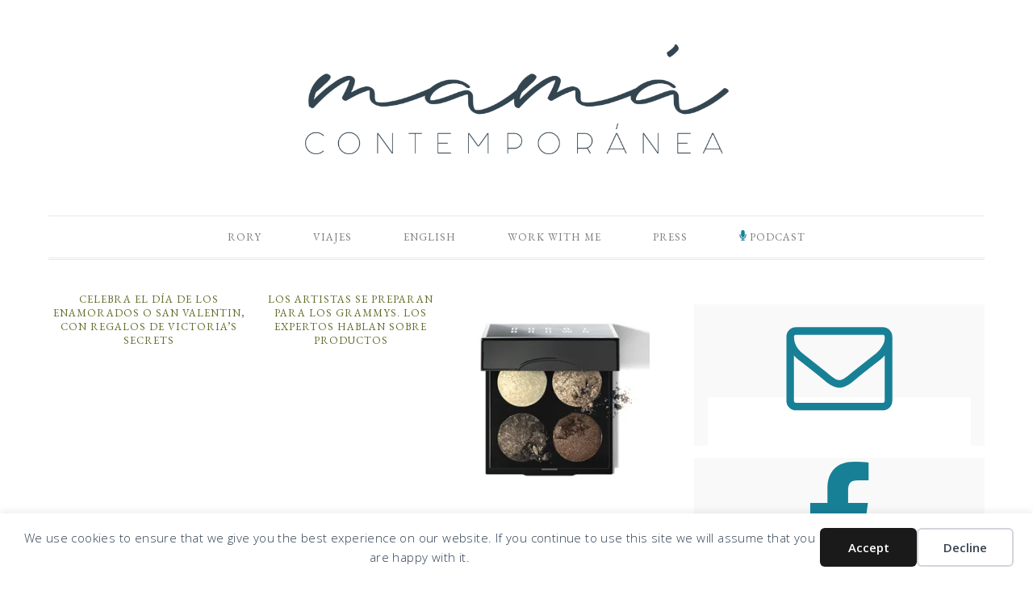

--- FILE ---
content_type: text/html; charset=UTF-8
request_url: https://www.mamacontemporanea.com/cosmeticos/page/3/
body_size: 14378
content:
<!DOCTYPE html>
<html lang="en-US">
<head >
<meta charset="UTF-8" />
<meta name="viewport" content="width=device-width, initial-scale=1" />
<style id="jetpack-boost-critical-css">@charset "UTF-8";@media all{@charset "UTF-8";article,aside,footer,header,main,nav,section{display:block}html{font-family:sans-serif;-ms-text-size-adjust:100%;-webkit-text-size-adjust:100%}body{margin:0}img{border:0}svg:not(:root){overflow:hidden}button,input{font-family:inherit;font-size:100%;margin:0}button,input{line-height:normal}button{text-transform:none}button,input[type=submit]{-webkit-appearance:button}input[type=search]{-webkit-appearance:textfield;-moz-box-sizing:content-box;-webkit-box-sizing:content-box;box-sizing:content-box}input[type=search]::-webkit-search-cancel-button{-webkit-appearance:none}*,input[type=search]{-webkit-box-sizing:border-box;-moz-box-sizing:border-box;box-sizing:border-box}.archive-pagination:before,.entry-content:before,.entry:before,.nav-primary:before,.site-container:before,.site-footer:before,.site-header:before,.site-inner:before,.widget:before,.wrap:before{content:" ";display:table}.archive-pagination:after,.entry-content:after,.entry:after,.nav-primary:after,.site-container:after,.site-footer:after,.site-header:after,.site-inner:after,.widget:after,.wrap:after{clear:both;content:" ";display:table}html{font-size:62.5%}body{color:#777;font-family:"Open Sans","Helvetica Neue",Helvetica,Arial,sans-serif;font-size:15px;font-weight:300;letter-spacing:.4px;line-height:2}a{color:#596922;text-decoration:none}a img{margin-bottom:-4px}p{margin:0 0 24px;padding:0}ul{margin:0;padding:0}li{list-style-type:none}h2{font-family:"EB Garamond","Helvetica Neue",Helvetica,Arial,sans-serif;font-weight:100;letter-spacing:1px;line-height:1.25;margin:0;margin-bottom:10px;padding:0;text-transform:uppercase}h2{font-size:36px}iframe,img{max-width:100%}img{height:auto}input{background-color:#f9f9f9;border:1px solid #e8e8e8;color:#555;font-size:14px;padding:16px;width:100%}button,input[type=submit]{background-color:#596922;border:none;box-shadow:none;color:#fff;padding:16px 20px;width:auto}input[type=search]::-webkit-search-cancel-button,input[type=search]::-webkit-search-results-button{display:none}.site-container{background:#fff;margin:15px auto 15px;max-width:1240px;padding:40px}.site-inner{-moz-box-shadow:0 0 0 1px #fff;-webkit-box-shadow:0 0 0 1px #fff;background-color:#fff;box-shadow:0 0 0 1px #fff;clear:both;margin:30px auto;padding:5px 0}.content{float:right;width:750px}.content-sidebar .content{float:left}.sidebar-primary{float:right;width:360px}.search-form{overflow:hidden}.search-form input[type=submit]{border:0;clip:rect(0,0,0,0);height:1px;margin:-1px;padding:0;position:absolute;width:1px}.search-form input[type=search]{background:#fff url(https://www.mamacontemporanea.com/wp-content/themes/restored316-divine/images/icon-search.png) no-repeat right;background-size:36px 16px;color:#888;font-size:10px;padding:13px 30px 13px 13px;text-transform:uppercase;width:100%}.aligncenter{display:block;margin:0 auto 24px}.widget-area li{margin-bottom:6px;padding-bottom:6px}.entry-title{font-size:30px;line-height:1.2;margin-bottom:25px;text-align:center}.entry-title a{color:#596922}.simple-social-icons ul li{border:none!important;outline:0!important}.site-header{border-bottom:1px solid #e8e8e8;margin:0 auto;min-height:150px;padding:0 0 30px;width:100%}.title-area{background:#596922;border:1px solid #fff;float:left;margin:5px;overflow:hidden;outline:5px solid #596922;padding:20px 10px;text-align:center;width:660px}.site-title{font-size:55px;font-weight:200;letter-spacing:3px;line-height:1;margin:0 0 5px;text-transform:uppercase}.site-title a{color:#fff;display:block;text-decoration:none}.site-description{color:#fff;font-size:11px}.header-full-width .site-title,.header-full-width .title-area{float:none;margin:0 auto;text-align:center}.header-image .site-description,.header-image .site-title a{display:block;text-indent:-9999px}.header-image .site-title,.header-image .title-area{background:0 0;border:none;outline:0;padding:0;margin:0 auto}.header-image .site-title>a{background-position:center!important;background-size:contain!important;display:block;margin:0 auto;min-height:136px;width:100%}.header-image .site-description,.header-image .site-title{display:block;text-indent:-9999px}.genesis-nav-menu{clear:both;color:#777;font-family:"EB Garamond";font-size:13px;font-weight:100;letter-spacing:1px;line-height:1.5;margin:0;overflow:hidden;padding:0;text-transform:uppercase;width:100%}.genesis-nav-menu .menu-item{display:inline-block;margin:0;padding:0;text-align:left}.genesis-nav-menu a{color:#777;display:block;padding:16px 30px;position:relative}.genesis-nav-menu .current-menu-item>a{color:#596922}.nav-primary{border-bottom:double #e8e8e8;text-align:center}.archive .content .entry{min-height:335px;margin-bottom:30px;overflow:hidden;padding:0 5px;width:33.333%;float:left}.archive .content .entry-title{background-image:none;background-color:#fff;line-height:.5;margin:0 0 15px 0;padding:0}.archive .content .entry-title a{font-size:13px}.archive .content .entry-header .entry-meta{display:none}.archive .archive-pagination{clear:both}.entry{border-bottom:double #ddd;margin-bottom:80px;padding-bottom:20px}.archive .entry{border:none}.content .entry-header .entry-meta{clear:both;color:#777;font-size:11px;text-align:center;width:100%}.content .entry-header .entry-meta .entry-comments-link{color:#fff;font-size:12px;text-transform:uppercase}.content .entry-header .entry-meta .entry-comments-link a:before{content:"";font-family:dashicons}.archive-pagination{font-size:14px;padding:30px 0;text-align:center}.sidebar{display:inline;padding-bottom:30px}.sidebar ul{margin:0}.sidebar li{background:#f9f9f9;border:1px solid #fff;margin-bottom:15px;outline:5px solid #f9f9f9;padding:5px;text-align:center}.sidebar li a{text-decoration:none}.sidebar ul>li:last-child{margin-bottom:0}.sidebar .widget{margin-bottom:0;padding:20px 0;word-wrap:break-word}.sidebar .search-form{width:100%}.sidebar-split-left{display:inline;float:left;width:180px}.sidebar-split-right{display:inline;float:right;width:180px}.sidebar-split-bottom{clear:both;width:360px}.site-footer{background:#fff;color:#777;font-family:"EB Garamond",serif;font-size:12px;letter-spacing:1px;padding:20px 0;text-align:center;text-transform:uppercase}.site-footer a{color:#777}.site-footer p{margin:0}@media only screen and (-webkit-min-device-pixel-ratio:1.5),only screen and (-moz-min-device-pixel-ratio:1.5),only screen and (-o-min-device-pixel-ratio:3/2),only screen and (min-device-pixel-ratio:1.5){.search-form input[type=search]{background-image:url(https://www.mamacontemporanea.com/wp-content/themes/restored316-divine/images/icon-search@2x.png)}}@media only screen and (max-width:1200px){.site-container{max-width:960px}.content{width:660px}.sidebar-primary{width:300px}.content,.sidebar-primary,.title-area,.wrap{width:100%}.genesis-nav-menu li{float:none}.genesis-nav-menu,.site-title{text-align:center}.genesis-nav-menu a{padding:16px}.sidebar-split-bottom,.sidebar-split-left,.sidebar-split-right{float:none;width:100%}}@media only screen and (max-width:1023px){.site-container{max-width:768px}.header-image .site-title,.header-image .site-title a,.header-image .title-area{float:none;margin:0 auto}}@media only screen and (max-width:767px){.site-container{max-width:600px}.sidebar-split-bottom,.sidebar-split-left,.sidebar-split-right{margin:0;width:100%}.genesis-nav-menu a{font-size:12px;padding:12px}.archive .entry{text-align:center}}@media only screen and (max-width:500px){.entry-title{font-size:24px}.content .entry-header .entry-meta .entry-comments-link{display:none}.archive .content .entry{float:none;width:100%}}@media only screen and (max-width:360px){.site-title{font-size:26px}}/*!rtl:end:ignore*/}.entry-content{counter-reset:footnotes}.aligncenter{clear:both}.simple-social-icons svg[class^=social-]{display:inline-block;width:1em;height:1em;stroke-width:0;stroke:currentColor;fill:currentColor}.simple-social-icons{overflow:hidden}.simple-social-icons ul{margin:0;padding:0}.simple-social-icons ul li{background:0 0!important;border:none!important;float:left;list-style-type:none!important;margin:0 6px 12px!important;padding:0!important}.simple-social-icons ul li a{border:none!important;-moz-box-sizing:content-box;-webkit-box-sizing:content-box;box-sizing:content-box;display:inline-block;font-style:normal!important;font-variant:normal!important;font-weight:400!important;height:1em;line-height:1em;text-align:center;text-decoration:none!important;text-transform:none!important;width:1em}.simple-social-icons ul.aligncenter{text-align:center}.simple-social-icons ul.aligncenter li{display:inline-block;float:none}</style><meta name='robots' content='index, follow, max-snippet:-1, max-image-preview:large, max-video-preview:-1' />
<!-- Jetpack Site Verification Tags -->
<meta name="google-site-verification" content="Xgf0YYzSHoV1_fF8UKXBMcu9blgMxmtRtMXaDashCP4" />

			<style type="text/css">
				.slide-excerpt { width: 30%; }
				.slide-excerpt { top: 0; }
				.slide-excerpt { left: 0; }
				.flexslider { max-width: 750px; max-height: 500px; }
				.slide-image { max-height: 500px; }
			</style>
			<style type="text/css">
				@media only screen
				and (min-device-width : 320px)
				and (max-device-width : 480px) {
					.slide-excerpt { display: none !important; }
				}
			</style> 
	<!-- This site is optimized with the Yoast SEO plugin v26.8 - https://yoast.com/product/yoast-seo-wordpress/ -->
	<title>Cosméticos Archives - Page 3 of 7 - Mamá Contemporánea</title>
	<link rel="canonical" href="https://www.mamacontemporanea.com/cosmeticos/page/3/" />
	<link rel="prev" href="https://www.mamacontemporanea.com/cosmeticos/page/2/" />
	<link rel="next" href="https://www.mamacontemporanea.com/cosmeticos/page/4/" />
	<meta property="og:locale" content="en_US" />
	<meta property="og:type" content="article" />
	<meta property="og:title" content="Cosméticos Archives - Page 3 of 7 - Mamá Contemporánea" />
	<meta property="og:url" content="https://www.mamacontemporanea.com/cosmeticos/" />
	<meta property="og:site_name" content="Mamá Contemporánea" />
	<meta name="twitter:card" content="summary_large_image" />
	<meta name="twitter:site" content="@mcontemporanea" />
	<script data-jetpack-boost="ignore" type="application/ld+json" class="yoast-schema-graph">{"@context":"https://schema.org","@graph":[{"@type":"CollectionPage","@id":"https://www.mamacontemporanea.com/cosmeticos/","url":"https://www.mamacontemporanea.com/cosmeticos/page/3/","name":"Cosméticos Archives - Page 3 of 7 - Mamá Contemporánea","isPartOf":{"@id":"https://www.mamacontemporanea.com/#website"},"breadcrumb":{"@id":"https://www.mamacontemporanea.com/cosmeticos/page/3/#breadcrumb"},"inLanguage":"en-US"},{"@type":"BreadcrumbList","@id":"https://www.mamacontemporanea.com/cosmeticos/page/3/#breadcrumb","itemListElement":[{"@type":"ListItem","position":1,"name":"Home","item":"https://www.mamacontemporanea.com/"},{"@type":"ListItem","position":2,"name":"Cosméticos"}]},{"@type":"WebSite","@id":"https://www.mamacontemporanea.com/#website","url":"https://www.mamacontemporanea.com/","name":"Mamá Contemporánea","description":"Bilingual Travel &amp; Lifestyle blog for multicultural families in the U.S!","publisher":{"@id":"https://www.mamacontemporanea.com/#/schema/person/c269af5fc78c1bb789aab1f0d5adf25d"},"potentialAction":[{"@type":"SearchAction","target":{"@type":"EntryPoint","urlTemplate":"https://www.mamacontemporanea.com/?s={search_term_string}"},"query-input":{"@type":"PropertyValueSpecification","valueRequired":true,"valueName":"search_term_string"}}],"inLanguage":"en-US"},{"@type":["Person","Organization"],"@id":"https://www.mamacontemporanea.com/#/schema/person/c269af5fc78c1bb789aab1f0d5adf25d","name":"Rory","image":{"@type":"ImageObject","inLanguage":"en-US","@id":"https://www.mamacontemporanea.com/#/schema/person/image/","url":"https://i0.wp.com/www.mamacontemporanea.com/wp-content/uploads/2025/08/0125rory120-scaled.jpg?fit=1707%2C2560&ssl=1","contentUrl":"https://i0.wp.com/www.mamacontemporanea.com/wp-content/uploads/2025/08/0125rory120-scaled.jpg?fit=1707%2C2560&ssl=1","width":1707,"height":2560,"caption":"Rory"},"logo":{"@id":"https://www.mamacontemporanea.com/#/schema/person/image/"},"description":"Meet Rory Lassanske, the successful Latina bilingual travel blogger and foodie who has captured the hearts of many with her vibrant personality and captivating storytelling.","sameAs":["https://www.mamacontemporanea.com","http://facebook.com/mama.contemporanea","http://instagram.com/mcontemporanea","linkedin.com/in/rorylassanske/","https://www.pinterest.com/conexcesodeequipaje/","https://x.com/http://twitter.com/mcontemporanea","http://youtube.com/mamacontemporanea"]}]}</script>
	<!-- / Yoast SEO plugin. -->


<meta name="robots" content="index, follow, max-snippet:-1, max-image-preview:large, max-video-preview:-1">
<link rel="canonical" href="https://www.mamacontemporanea.com/cosmeticos/page/3/">
<meta property="og:url" content="https://www.mamacontemporanea.com/cosmeticos/page/3/">
<meta property="og:site_name" content="Mamá Contemporánea">
<meta property="og:locale" content="en_US">
<meta property="og:type" content="object">
<meta property="og:title" content="Cosméticos">
<meta property="og:image" content="https://www.mamacontemporanea.com/wp-content/uploads/2023/05/mamacontemporanea-logo-min.png">
<meta property="og:image:secure_url" content="https://www.mamacontemporanea.com/wp-content/uploads/2023/05/mamacontemporanea-logo-min.png">
<meta property="og:image:width" content="1024">
<meta property="og:image:height" content="265">
<meta name="twitter:card" content="summary">
<meta name="twitter:site" content="@mcontemporanea">
<meta name="twitter:creator" content="@http://twitter.com/mcontemporanea">
<meta name="twitter:title" content="Cosméticos">
<meta name="twitter:image" content="https://www.mamacontemporanea.com/wp-content/uploads/2023/05/mamacontemporanea-logo-min.png">
<link rel='dns-prefetch' href='//www.googletagmanager.com' />
<link rel='dns-prefetch' href='//stats.wp.com' />
<link rel='dns-prefetch' href='//fonts.googleapis.com' />
<link rel='dns-prefetch' href='//jetpack.wordpress.com' />
<link rel='dns-prefetch' href='//s0.wp.com' />
<link rel='dns-prefetch' href='//public-api.wordpress.com' />
<link rel='dns-prefetch' href='//0.gravatar.com' />
<link rel='dns-prefetch' href='//1.gravatar.com' />
<link rel='dns-prefetch' href='//2.gravatar.com' />
<link rel='dns-prefetch' href='//widgets.wp.com' />
<link rel='preconnect' href='//i0.wp.com' />
<link rel='preconnect' href='//c0.wp.com' />
<link rel="alternate" type="application/rss+xml" title="Mamá Contemporánea &raquo; Feed" href="http://feeds.feedburner.com/mamacontemporanea" />
<link rel="alternate" type="application/rss+xml" title="Mamá Contemporánea &raquo; Comments Feed" href="https://www.mamacontemporanea.com/comments/feed/" />
<noscript><link rel='stylesheet' id='all-css-dde702318913e8db04e852e5068f4e86' href='https://www.mamacontemporanea.com/wp-content/boost-cache/static/98c5bc53a0.min.css' type='text/css' media='all' /></noscript><link data-media="all" onload="this.media=this.dataset.media; delete this.dataset.media; this.removeAttribute( &apos;onload&apos; );" rel='stylesheet' id='all-css-dde702318913e8db04e852e5068f4e86' href='https://www.mamacontemporanea.com/wp-content/boost-cache/static/98c5bc53a0.min.css' type='text/css' media="not all" />
<style id='wp-img-auto-sizes-contain-inline-css'>
img:is([sizes=auto i],[sizes^="auto," i]){contain-intrinsic-size:3000px 1500px}
/*# sourceURL=wp-img-auto-sizes-contain-inline-css */
</style>
<style id='wp-emoji-styles-inline-css'>

	img.wp-smiley, img.emoji {
		display: inline !important;
		border: none !important;
		box-shadow: none !important;
		height: 1em !important;
		width: 1em !important;
		margin: 0 0.07em !important;
		vertical-align: -0.1em !important;
		background: none !important;
		padding: 0 !important;
	}
/*# sourceURL=wp-emoji-styles-inline-css */
</style>
<style id='wp-block-library-inline-css'>
:root{--wp-block-synced-color:#7a00df;--wp-block-synced-color--rgb:122,0,223;--wp-bound-block-color:var(--wp-block-synced-color);--wp-editor-canvas-background:#ddd;--wp-admin-theme-color:#007cba;--wp-admin-theme-color--rgb:0,124,186;--wp-admin-theme-color-darker-10:#006ba1;--wp-admin-theme-color-darker-10--rgb:0,107,160.5;--wp-admin-theme-color-darker-20:#005a87;--wp-admin-theme-color-darker-20--rgb:0,90,135;--wp-admin-border-width-focus:2px}@media (min-resolution:192dpi){:root{--wp-admin-border-width-focus:1.5px}}.wp-element-button{cursor:pointer}:root .has-very-light-gray-background-color{background-color:#eee}:root .has-very-dark-gray-background-color{background-color:#313131}:root .has-very-light-gray-color{color:#eee}:root .has-very-dark-gray-color{color:#313131}:root .has-vivid-green-cyan-to-vivid-cyan-blue-gradient-background{background:linear-gradient(135deg,#00d084,#0693e3)}:root .has-purple-crush-gradient-background{background:linear-gradient(135deg,#34e2e4,#4721fb 50%,#ab1dfe)}:root .has-hazy-dawn-gradient-background{background:linear-gradient(135deg,#faaca8,#dad0ec)}:root .has-subdued-olive-gradient-background{background:linear-gradient(135deg,#fafae1,#67a671)}:root .has-atomic-cream-gradient-background{background:linear-gradient(135deg,#fdd79a,#004a59)}:root .has-nightshade-gradient-background{background:linear-gradient(135deg,#330968,#31cdcf)}:root .has-midnight-gradient-background{background:linear-gradient(135deg,#020381,#2874fc)}:root{--wp--preset--font-size--normal:16px;--wp--preset--font-size--huge:42px}.has-regular-font-size{font-size:1em}.has-larger-font-size{font-size:2.625em}.has-normal-font-size{font-size:var(--wp--preset--font-size--normal)}.has-huge-font-size{font-size:var(--wp--preset--font-size--huge)}.has-text-align-center{text-align:center}.has-text-align-left{text-align:left}.has-text-align-right{text-align:right}.has-fit-text{white-space:nowrap!important}#end-resizable-editor-section{display:none}.aligncenter{clear:both}.items-justified-left{justify-content:flex-start}.items-justified-center{justify-content:center}.items-justified-right{justify-content:flex-end}.items-justified-space-between{justify-content:space-between}.screen-reader-text{border:0;clip-path:inset(50%);height:1px;margin:-1px;overflow:hidden;padding:0;position:absolute;width:1px;word-wrap:normal!important}.screen-reader-text:focus{background-color:#ddd;clip-path:none;color:#444;display:block;font-size:1em;height:auto;left:5px;line-height:normal;padding:15px 23px 14px;text-decoration:none;top:5px;width:auto;z-index:100000}html :where(.has-border-color){border-style:solid}html :where([style*=border-top-color]){border-top-style:solid}html :where([style*=border-right-color]){border-right-style:solid}html :where([style*=border-bottom-color]){border-bottom-style:solid}html :where([style*=border-left-color]){border-left-style:solid}html :where([style*=border-width]){border-style:solid}html :where([style*=border-top-width]){border-top-style:solid}html :where([style*=border-right-width]){border-right-style:solid}html :where([style*=border-bottom-width]){border-bottom-style:solid}html :where([style*=border-left-width]){border-left-style:solid}html :where(img[class*=wp-image-]){height:auto;max-width:100%}:where(figure){margin:0 0 1em}html :where(.is-position-sticky){--wp-admin--admin-bar--position-offset:var(--wp-admin--admin-bar--height,0px)}@media screen and (max-width:600px){html :where(.is-position-sticky){--wp-admin--admin-bar--position-offset:0px}}

/*# sourceURL=wp-block-library-inline-css */
</style><style id='global-styles-inline-css'>
:root{--wp--preset--aspect-ratio--square: 1;--wp--preset--aspect-ratio--4-3: 4/3;--wp--preset--aspect-ratio--3-4: 3/4;--wp--preset--aspect-ratio--3-2: 3/2;--wp--preset--aspect-ratio--2-3: 2/3;--wp--preset--aspect-ratio--16-9: 16/9;--wp--preset--aspect-ratio--9-16: 9/16;--wp--preset--color--black: #000000;--wp--preset--color--cyan-bluish-gray: #abb8c3;--wp--preset--color--white: #ffffff;--wp--preset--color--pale-pink: #f78da7;--wp--preset--color--vivid-red: #cf2e2e;--wp--preset--color--luminous-vivid-orange: #ff6900;--wp--preset--color--luminous-vivid-amber: #fcb900;--wp--preset--color--light-green-cyan: #7bdcb5;--wp--preset--color--vivid-green-cyan: #00d084;--wp--preset--color--pale-cyan-blue: #8ed1fc;--wp--preset--color--vivid-cyan-blue: #0693e3;--wp--preset--color--vivid-purple: #9b51e0;--wp--preset--gradient--vivid-cyan-blue-to-vivid-purple: linear-gradient(135deg,rgb(6,147,227) 0%,rgb(155,81,224) 100%);--wp--preset--gradient--light-green-cyan-to-vivid-green-cyan: linear-gradient(135deg,rgb(122,220,180) 0%,rgb(0,208,130) 100%);--wp--preset--gradient--luminous-vivid-amber-to-luminous-vivid-orange: linear-gradient(135deg,rgb(252,185,0) 0%,rgb(255,105,0) 100%);--wp--preset--gradient--luminous-vivid-orange-to-vivid-red: linear-gradient(135deg,rgb(255,105,0) 0%,rgb(207,46,46) 100%);--wp--preset--gradient--very-light-gray-to-cyan-bluish-gray: linear-gradient(135deg,rgb(238,238,238) 0%,rgb(169,184,195) 100%);--wp--preset--gradient--cool-to-warm-spectrum: linear-gradient(135deg,rgb(74,234,220) 0%,rgb(151,120,209) 20%,rgb(207,42,186) 40%,rgb(238,44,130) 60%,rgb(251,105,98) 80%,rgb(254,248,76) 100%);--wp--preset--gradient--blush-light-purple: linear-gradient(135deg,rgb(255,206,236) 0%,rgb(152,150,240) 100%);--wp--preset--gradient--blush-bordeaux: linear-gradient(135deg,rgb(254,205,165) 0%,rgb(254,45,45) 50%,rgb(107,0,62) 100%);--wp--preset--gradient--luminous-dusk: linear-gradient(135deg,rgb(255,203,112) 0%,rgb(199,81,192) 50%,rgb(65,88,208) 100%);--wp--preset--gradient--pale-ocean: linear-gradient(135deg,rgb(255,245,203) 0%,rgb(182,227,212) 50%,rgb(51,167,181) 100%);--wp--preset--gradient--electric-grass: linear-gradient(135deg,rgb(202,248,128) 0%,rgb(113,206,126) 100%);--wp--preset--gradient--midnight: linear-gradient(135deg,rgb(2,3,129) 0%,rgb(40,116,252) 100%);--wp--preset--font-size--small: 13px;--wp--preset--font-size--medium: 20px;--wp--preset--font-size--large: 36px;--wp--preset--font-size--x-large: 42px;--wp--preset--spacing--20: 0.44rem;--wp--preset--spacing--30: 0.67rem;--wp--preset--spacing--40: 1rem;--wp--preset--spacing--50: 1.5rem;--wp--preset--spacing--60: 2.25rem;--wp--preset--spacing--70: 3.38rem;--wp--preset--spacing--80: 5.06rem;--wp--preset--shadow--natural: 6px 6px 9px rgba(0, 0, 0, 0.2);--wp--preset--shadow--deep: 12px 12px 50px rgba(0, 0, 0, 0.4);--wp--preset--shadow--sharp: 6px 6px 0px rgba(0, 0, 0, 0.2);--wp--preset--shadow--outlined: 6px 6px 0px -3px rgb(255, 255, 255), 6px 6px rgb(0, 0, 0);--wp--preset--shadow--crisp: 6px 6px 0px rgb(0, 0, 0);}:where(.is-layout-flex){gap: 0.5em;}:where(.is-layout-grid){gap: 0.5em;}body .is-layout-flex{display: flex;}.is-layout-flex{flex-wrap: wrap;align-items: center;}.is-layout-flex > :is(*, div){margin: 0;}body .is-layout-grid{display: grid;}.is-layout-grid > :is(*, div){margin: 0;}:where(.wp-block-columns.is-layout-flex){gap: 2em;}:where(.wp-block-columns.is-layout-grid){gap: 2em;}:where(.wp-block-post-template.is-layout-flex){gap: 1.25em;}:where(.wp-block-post-template.is-layout-grid){gap: 1.25em;}.has-black-color{color: var(--wp--preset--color--black) !important;}.has-cyan-bluish-gray-color{color: var(--wp--preset--color--cyan-bluish-gray) !important;}.has-white-color{color: var(--wp--preset--color--white) !important;}.has-pale-pink-color{color: var(--wp--preset--color--pale-pink) !important;}.has-vivid-red-color{color: var(--wp--preset--color--vivid-red) !important;}.has-luminous-vivid-orange-color{color: var(--wp--preset--color--luminous-vivid-orange) !important;}.has-luminous-vivid-amber-color{color: var(--wp--preset--color--luminous-vivid-amber) !important;}.has-light-green-cyan-color{color: var(--wp--preset--color--light-green-cyan) !important;}.has-vivid-green-cyan-color{color: var(--wp--preset--color--vivid-green-cyan) !important;}.has-pale-cyan-blue-color{color: var(--wp--preset--color--pale-cyan-blue) !important;}.has-vivid-cyan-blue-color{color: var(--wp--preset--color--vivid-cyan-blue) !important;}.has-vivid-purple-color{color: var(--wp--preset--color--vivid-purple) !important;}.has-black-background-color{background-color: var(--wp--preset--color--black) !important;}.has-cyan-bluish-gray-background-color{background-color: var(--wp--preset--color--cyan-bluish-gray) !important;}.has-white-background-color{background-color: var(--wp--preset--color--white) !important;}.has-pale-pink-background-color{background-color: var(--wp--preset--color--pale-pink) !important;}.has-vivid-red-background-color{background-color: var(--wp--preset--color--vivid-red) !important;}.has-luminous-vivid-orange-background-color{background-color: var(--wp--preset--color--luminous-vivid-orange) !important;}.has-luminous-vivid-amber-background-color{background-color: var(--wp--preset--color--luminous-vivid-amber) !important;}.has-light-green-cyan-background-color{background-color: var(--wp--preset--color--light-green-cyan) !important;}.has-vivid-green-cyan-background-color{background-color: var(--wp--preset--color--vivid-green-cyan) !important;}.has-pale-cyan-blue-background-color{background-color: var(--wp--preset--color--pale-cyan-blue) !important;}.has-vivid-cyan-blue-background-color{background-color: var(--wp--preset--color--vivid-cyan-blue) !important;}.has-vivid-purple-background-color{background-color: var(--wp--preset--color--vivid-purple) !important;}.has-black-border-color{border-color: var(--wp--preset--color--black) !important;}.has-cyan-bluish-gray-border-color{border-color: var(--wp--preset--color--cyan-bluish-gray) !important;}.has-white-border-color{border-color: var(--wp--preset--color--white) !important;}.has-pale-pink-border-color{border-color: var(--wp--preset--color--pale-pink) !important;}.has-vivid-red-border-color{border-color: var(--wp--preset--color--vivid-red) !important;}.has-luminous-vivid-orange-border-color{border-color: var(--wp--preset--color--luminous-vivid-orange) !important;}.has-luminous-vivid-amber-border-color{border-color: var(--wp--preset--color--luminous-vivid-amber) !important;}.has-light-green-cyan-border-color{border-color: var(--wp--preset--color--light-green-cyan) !important;}.has-vivid-green-cyan-border-color{border-color: var(--wp--preset--color--vivid-green-cyan) !important;}.has-pale-cyan-blue-border-color{border-color: var(--wp--preset--color--pale-cyan-blue) !important;}.has-vivid-cyan-blue-border-color{border-color: var(--wp--preset--color--vivid-cyan-blue) !important;}.has-vivid-purple-border-color{border-color: var(--wp--preset--color--vivid-purple) !important;}.has-vivid-cyan-blue-to-vivid-purple-gradient-background{background: var(--wp--preset--gradient--vivid-cyan-blue-to-vivid-purple) !important;}.has-light-green-cyan-to-vivid-green-cyan-gradient-background{background: var(--wp--preset--gradient--light-green-cyan-to-vivid-green-cyan) !important;}.has-luminous-vivid-amber-to-luminous-vivid-orange-gradient-background{background: var(--wp--preset--gradient--luminous-vivid-amber-to-luminous-vivid-orange) !important;}.has-luminous-vivid-orange-to-vivid-red-gradient-background{background: var(--wp--preset--gradient--luminous-vivid-orange-to-vivid-red) !important;}.has-very-light-gray-to-cyan-bluish-gray-gradient-background{background: var(--wp--preset--gradient--very-light-gray-to-cyan-bluish-gray) !important;}.has-cool-to-warm-spectrum-gradient-background{background: var(--wp--preset--gradient--cool-to-warm-spectrum) !important;}.has-blush-light-purple-gradient-background{background: var(--wp--preset--gradient--blush-light-purple) !important;}.has-blush-bordeaux-gradient-background{background: var(--wp--preset--gradient--blush-bordeaux) !important;}.has-luminous-dusk-gradient-background{background: var(--wp--preset--gradient--luminous-dusk) !important;}.has-pale-ocean-gradient-background{background: var(--wp--preset--gradient--pale-ocean) !important;}.has-electric-grass-gradient-background{background: var(--wp--preset--gradient--electric-grass) !important;}.has-midnight-gradient-background{background: var(--wp--preset--gradient--midnight) !important;}.has-small-font-size{font-size: var(--wp--preset--font-size--small) !important;}.has-medium-font-size{font-size: var(--wp--preset--font-size--medium) !important;}.has-large-font-size{font-size: var(--wp--preset--font-size--large) !important;}.has-x-large-font-size{font-size: var(--wp--preset--font-size--x-large) !important;}
/*# sourceURL=global-styles-inline-css */
</style>

<style id='classic-theme-styles-inline-css'>
/*! This file is auto-generated */
.wp-block-button__link{color:#fff;background-color:#32373c;border-radius:9999px;box-shadow:none;text-decoration:none;padding:calc(.667em + 2px) calc(1.333em + 2px);font-size:1.125em}.wp-block-file__button{background:#32373c;color:#fff;text-decoration:none}
/*# sourceURL=/wp-includes/css/classic-themes.min.css */
</style>
<noscript><link rel='stylesheet' id='google-font-css' href='//fonts.googleapis.com/css?family=EB+Garamond%7COpen+Sans%3A400%2C300italic%2C300%2C400italic%2C600%2C600italic%2C700%2C700italic%2C800%2C800italic%7CSource+Serif+Pro&#038;ver=7780433f352e9c9c34cc71e357f0808f' media='all' />
</noscript><link data-media="all" onload="this.media=this.dataset.media; delete this.dataset.media; this.removeAttribute( &apos;onload&apos; );" rel='stylesheet' id='google-font-css' href='//fonts.googleapis.com/css?family=EB+Garamond%7COpen+Sans%3A400%2C300italic%2C300%2C400italic%2C600%2C600italic%2C700%2C700italic%2C800%2C800italic%7CSource+Serif+Pro&#038;ver=7780433f352e9c9c34cc71e357f0808f' media="not all" />
<noscript><link rel='stylesheet' id='dashicons-css' href='https://www.mamacontemporanea.com/wp-includes/css/dashicons.min.css?ver=7780433f352e9c9c34cc71e357f0808f' media='all' />
</noscript><link data-media="all" onload="this.media=this.dataset.media; delete this.dataset.media; this.removeAttribute( &apos;onload&apos; );" rel='stylesheet' id='dashicons-css' href='https://www.mamacontemporanea.com/wp-includes/css/dashicons.min.css?ver=7780433f352e9c9c34cc71e357f0808f' media="not all" />
<script data-jetpack-boost="ignore" type="text/javascript" src="https://www.mamacontemporanea.com/wp-includes/js/jquery/jquery.min.js?ver=3.7.1" id="jquery-core-js"></script>


<!-- Google tag (gtag.js) snippet added by Site Kit -->
<!-- Google Analytics snippet added by Site Kit -->


<link rel="prev" href="https://www.mamacontemporanea.com/cosmeticos/page/2/"><link rel="next" href="https://www.mamacontemporanea.com/cosmeticos/page/4/"><link rel="https://api.w.org/" href="https://www.mamacontemporanea.com/wp-json/" /><link rel="alternate" title="JSON" type="application/json" href="https://www.mamacontemporanea.com/wp-json/wp/v2/categories/52" /><meta name="generator" content="Site Kit by Google 1.170.0" />
	<style>img#wpstats{display:none}</style>
		<link rel="pingback" href="https://www.mamacontemporanea.com/xmlrpc.php" />
<meta name="google-site-verification" content="Pzb6nTGUtqEZ9ZQec-rJS7IvBueZd9ntVINuhUTKor8" />
<link href='http://fonts.googleapis.com/css?family=Josefin+Sans|Muli' rel='stylesheet' type='text/css' />
<meta name="p:domain_verify" content="f0738f61b4b9d72c78034bfd6ca5232b" /><style type="text/css">.site-title a { background: url(https://www.mamacontemporanea.com/wp-content/uploads/2019/10/logo_principal.png) no-repeat !important; }</style>
<style type="text/css" id="custom-background-css">
body.custom-background { background-color: #ffffff; }
</style>
	<link rel="icon" href="https://i0.wp.com/www.mamacontemporanea.com/wp-content/uploads/2022/08/cropped-Versiones-35.jpg?fit=32%2C32&#038;ssl=1" sizes="32x32" />
<link rel="icon" href="https://i0.wp.com/www.mamacontemporanea.com/wp-content/uploads/2022/08/cropped-Versiones-35.jpg?fit=192%2C192&#038;ssl=1" sizes="192x192" />
<link rel="apple-touch-icon" href="https://i0.wp.com/www.mamacontemporanea.com/wp-content/uploads/2022/08/cropped-Versiones-35.jpg?fit=180%2C180&#038;ssl=1" />
<meta name="msapplication-TileImage" content="https://i0.wp.com/www.mamacontemporanea.com/wp-content/uploads/2022/08/cropped-Versiones-35.jpg?fit=270%2C270&#038;ssl=1" />
<style type="text/css">
</style>
</head>
<body class="archive paged category category-cosmeticos category-52 custom-background paged-3 category-paged-3 wp-theme-genesis wp-child-theme-restored316-divine custom-header header-image header-full-width content-sidebar genesis-breadcrumbs-hidden genesis-footer-widgets-hidden divine-archive"><div data-nosnippet class="seopress-user-consent seopress-user-message seopress-user-consent-hide">
        <p>We use cookies to ensure that we give you the best experience on our website. If you continue to use this site we will assume that you are happy with it.</p>
        <p>
            <button id="seopress-user-consent-accept" type="button">Accept</button>
            <button type="button" id="seopress-user-consent-close">Decline</button>
        </p>
    </div><div class="seopress-user-consent-backdrop seopress-user-consent-hide"></div><style>.seopress-user-consent {position: fixed;z-index: 8000;display: inline-flex;flex-direction: column;justify-content: center;border: none;box-sizing: border-box;left: 0;right: 0;width: 100%;padding: 18px 24px;bottom:0;text-align:center;background:#FFFFFF;box-shadow: 0 -2px 10px rgba(0, 0, 0, 0.08);}@media (max-width: 782px) {.seopress-user-consent {padding: 16px;}.seopress-user-consent.seopress-user-message {flex-direction: column !important;align-items: stretch;gap: 16px;}.seopress-user-consent.seopress-user-message p:first-child {margin: 0 !important;text-align: center;}.seopress-user-consent.seopress-user-message p:last-child {width: 100%; flex-direction: column;justify-content: stretch;gap: 10px;}.seopress-user-consent.seopress-user-message button {width: 100% !important;min-width: auto !important;}}}.seopress-user-consent.seopress-user-message p:first-child {margin: 0;line-height: 1.6;flex: 1;}.seopress-user-consent p {margin: 0;font-size: 15px;line-height: 1.6;color:#2c3e50;}.seopress-user-consent a{color:#1a1a1a;text-decoration: underline;font-weight: 500;}.seopress-user-consent a:hover{text-decoration: none;opacity: 0.7;}.seopress-user-consent.seopress-user-message {flex-direction: row;align-items: center;gap: 24px;}.seopress-user-consent.seopress-user-message p:last-child {display: flex;gap: 12px;justify-content: flex-end;flex-wrap: nowrap;margin: 0;flex-shrink: 0;}.seopress-user-consent button {padding: 12px 24px;border: none;border-radius: 6px;font-size: 15px;font-weight: 600;cursor: pointer;transition: all 0.2s ease;flex: 0 1 auto;min-width: 120px;background:#1a1a1a;color:#ffffff;}.seopress-user-consent button:hover{transform: translateY(-1px);box-shadow: 0 2px 8px rgba(0, 0, 0, 0.15);background:#000000;}#seopress-user-consent-close{border: 2px solid #d1d5db !important;background:#ffffff;color:#374151;}#seopress-user-consent-close:hover{background:#f9fafb;border-color: #9ca3af !important;color:#1f2937;}@media (max-width: 480px) {.seopress-user-consent.seopress-user-message p:last-child {flex-direction: column;}.seopress-user-consent button {width: 100%;min-width: auto;}}.seopress-user-consent-hide{display:none !important;}.seopress-edit-choice{
        background: none;
        justify-content: flex-start;
        align-items: flex-start;
        z-index: 7999;
        border: none;
        width: auto;
        transform: none !important;
        left: 20px !important;
        right: auto !important;
        bottom: 20px;
        top: auto;
        box-shadow: none;
        padding: 0;
    }</style><div class="site-container"><header class="site-header"><div class="wrap"><div class="title-area"><p class="site-title"><a href="https://www.mamacontemporanea.com/">Mamá Contemporánea</a></p><p class="site-description">Bilingual Travel &amp; Lifestyle blog for multicultural families in the U.S!</p></div></div></header><nav class="nav-primary" aria-label="Main"><div class="wrap"><ul id="menu-main-menu" class="menu genesis-nav-menu menu-primary"><li id="menu-item-4803" class="menu-item menu-item-type-post_type menu-item-object-page menu-item-4803"><a href="https://www.mamacontemporanea.com/rorybio/" title="Bio"><span >Rory</span></a></li>
<li id="menu-item-7571" class="menu-item menu-item-type-taxonomy menu-item-object-category menu-item-7571"><a href="https://www.mamacontemporanea.com/viaje/"><span >Viajes</span></a></li>
<li id="menu-item-9653" class="menu-item menu-item-type-taxonomy menu-item-object-category menu-item-9653"><a href="https://www.mamacontemporanea.com/english/"><span >English</span></a></li>
<li id="menu-item-4807" class="menu-item menu-item-type-post_type menu-item-object-page menu-item-4807"><a href="https://www.mamacontemporanea.com/workwithrory/"><span >Work with Me</span></a></li>
<li id="menu-item-134757" class="menu-item menu-item-type-post_type menu-item-object-page menu-item-134757"><a href="https://www.mamacontemporanea.com/rory-press/"><span >Press</span></a></li>
<li id="menu-item-49205" class="menu-item menu-item-type-taxonomy menu-item-object-category menu-item-49205"><a href="https://www.mamacontemporanea.com/podcast/"><span ><svg xmlns="http://www.w3.org/2000/svg" height="1em" viewBox="0 0 384 512"><!--! Font Awesome Free 6.4.0 by @fontawesome - https://fontawesome.com License - https://fontawesome.com/license (Commercial License) Copyright 2023 Fonticons, Inc. --><style>svg{fill:#188096}</style><path d="M192 0C139 0 96 43 96 96V256c0 53 43 96 96 96s96-43 96-96V96c0-53-43-96-96-96zM64 216c0-13.3-10.7-24-24-24s-24 10.7-24 24v40c0 89.1 66.2 162.7 152 174.4V464H120c-13.3 0-24 10.7-24 24s10.7 24 24 24h72 72c13.3 0 24-10.7 24-24s-10.7-24-24-24H216V430.4c85.8-11.7 152-85.3 152-174.4V216c0-13.3-10.7-24-24-24s-24 10.7-24 24v40c0 70.7-57.3 128-128 128s-128-57.3-128-128V216z"/></svg> Podcast</span></a></li>
</ul></div></nav><div class="site-inner"><div class="content-sidebar-wrap"><main class="content"><article class="post-2168 post type-post status-publish format-standard category-belleza category-cosmeticos tag-dia-de-los-enamorados tag-dia-del-amor-y-la-amistad tag-perfumes tag-regalos tag-san-valentin tag-victorias-secrets entry" aria-label="Celebra el Día de los Enamorados o San Valentin, con Regalos de Victoria&#8217;s Secrets"><header class="entry-header"><p class="entry-meta"><time class="entry-time">February 11, 2012</time> By <span class="entry-author"><a href="https://www.mamacontemporanea.com/author/mama-contemporanea/" class="entry-author-link" rel="author"><span class="entry-author-name">Rory</span></a></span> <span class="entry-comments-link"><a href="https://www.mamacontemporanea.com/celebra-el-dia-de-los-enamorados-o-san-valentin-con-regalos-de-victorias-secrets/#respond">Leave a Comment</a></span> </p><h2 class="entry-title"><a class="entry-title-link" rel="bookmark" href="https://www.mamacontemporanea.com/celebra-el-dia-de-los-enamorados-o-san-valentin-con-regalos-de-victorias-secrets/">Celebra el Día de los Enamorados o San Valentin, con Regalos de Victoria&#8217;s Secrets</a></h2>
</header><div class="entry-content"></div><footer class="entry-footer"></footer></article><article class="post-2154 post type-post status-publish format-standard category-belleza category-cosmeticos entry" aria-label="Los Artistas se Preparan para los Grammys. Los Expertos Hablan sobre Productos"><header class="entry-header"><p class="entry-meta"><time class="entry-time">February 10, 2012</time> By <span class="entry-author"><a href="https://www.mamacontemporanea.com/author/mama-contemporanea/" class="entry-author-link" rel="author"><span class="entry-author-name">Rory</span></a></span> <span class="entry-comments-link"><a href="https://www.mamacontemporanea.com/los-artistas-se-preparan-para-los-grammys-los-expertos-hablan-sobre-productos/#comments">1 Comment</a></span> </p><h2 class="entry-title"><a class="entry-title-link" rel="bookmark" href="https://www.mamacontemporanea.com/los-artistas-se-preparan-para-los-grammys-los-expertos-hablan-sobre-productos/">Los Artistas se Preparan para los Grammys. Los Expertos Hablan sobre Productos</a></h2>
</header><div class="entry-content"></div><footer class="entry-footer"></footer></article><article class="post-1785 post type-post status-publish format-standard category-belleza category-cosmeticos category-sorteos entry has-post-thumbnail" aria-label="Party Collection de Bobbi Brown. SORTEO"><header class="entry-header"><p class="entry-meta"><time class="entry-time">December 16, 2011</time> By <span class="entry-author"><a href="https://www.mamacontemporanea.com/author/mama-contemporanea/" class="entry-author-link" rel="author"><span class="entry-author-name">Rory</span></a></span> <span class="entry-comments-link"><a href="https://www.mamacontemporanea.com/party-collection-de-bobbi-brown-sorteo/#comments">185 Comments</a></span> </p><div class="divine-featured-image"><a href="https://www.mamacontemporanea.com/party-collection-de-bobbi-brown-sorteo/" rel="bookmark"><img src="https://i0.wp.com/www.mamacontemporanea.com/wp-content/uploads/2011/12/E774_l2.jpg?resize=268%2C313&ssl=1" alt="Party Collection de Bobbi Brown. SORTEO" /></a></div><h2 class="entry-title"><a class="entry-title-link" rel="bookmark" href="https://www.mamacontemporanea.com/party-collection-de-bobbi-brown-sorteo/">Party Collection de Bobbi Brown. SORTEO</a></h2>
</header><div class="entry-content"></div><footer class="entry-footer"></footer></article><article class="post-1780 post type-post status-publish format-standard category-belleza category-cosmeticos category-productos category-sorteos category-twitter-party entry has-post-thumbnail" aria-label="Sorteo de 2 Canastas con Productos Vive Mejor"><header class="entry-header"><p class="entry-meta"><time class="entry-time">December 13, 2011</time> By <span class="entry-author"><a href="https://www.mamacontemporanea.com/author/mama-contemporanea/" class="entry-author-link" rel="author"><span class="entry-author-name">Rory</span></a></span> <span class="entry-comments-link"><a href="https://www.mamacontemporanea.com/sorteo-de-2-canastas-con-productos-vive-mejor/#comments">181 Comments</a></span> </p><div class="divine-featured-image"><a href="https://www.mamacontemporanea.com/sorteo-de-2-canastas-con-productos-vive-mejor/" rel="bookmark"><img src="https://i0.wp.com/www.mamacontemporanea.com/wp-content/uploads/2011/12/Vivemejor-Holiday-Gift-Basket.jpg?resize=400%2C400&ssl=1" alt="Sorteo de 2 Canastas con Productos Vive Mejor" /></a></div><h2 class="entry-title"><a class="entry-title-link" rel="bookmark" href="https://www.mamacontemporanea.com/sorteo-de-2-canastas-con-productos-vive-mejor/">Sorteo de 2 Canastas con Productos Vive Mejor</a></h2>
</header><div class="entry-content"></div><footer class="entry-footer"></footer></article><article class="post-1504 post type-post status-publish format-standard category-belleza category-cosmeticos entry has-post-thumbnail" aria-label="Covergirl Queen Collection"><header class="entry-header"><p class="entry-meta"><time class="entry-time">November 3, 2011</time> By <span class="entry-author"><a href="https://www.mamacontemporanea.com/author/mama-contemporanea/" class="entry-author-link" rel="author"><span class="entry-author-name">Rory</span></a></span> <span class="entry-comments-link"><a href="https://www.mamacontemporanea.com/covergirl-queen-collection/#respond">Leave a Comment</a></span> </p><div class="divine-featured-image"><a href="https://www.mamacontemporanea.com/covergirl-queen-collection/" rel="bookmark"><img src="https://i0.wp.com/www.mamacontemporanea.com/wp-content/uploads/2011/11/blogalicious11-139.jpg?resize=400%2C400&ssl=1" alt="Covergirl Queen Collection" /></a></div><h2 class="entry-title"><a class="entry-title-link" rel="bookmark" href="https://www.mamacontemporanea.com/covergirl-queen-collection/">Covergirl Queen Collection</a></h2>
</header><div class="entry-content"></div><footer class="entry-footer"></footer></article><div class="archive-pagination pagination"><ul><li class="pagination-previous"><a href="https://www.mamacontemporanea.com/cosmeticos/page/2/" >&#x000AB; Previous Page</a></li>
<li><a href="https://www.mamacontemporanea.com/cosmeticos/">1</a></li>
<li><a href="https://www.mamacontemporanea.com/cosmeticos/page/2/">2</a></li>
<li class="active" ><a href="https://www.mamacontemporanea.com/cosmeticos/page/3/" aria-current="page">3</a></li>
<li><a href="https://www.mamacontemporanea.com/cosmeticos/page/4/">4</a></li>
<li><a href="https://www.mamacontemporanea.com/cosmeticos/page/5/">5</a></li>
<li class="pagination-omission">&#x02026;</li> 
<li><a href="https://www.mamacontemporanea.com/cosmeticos/page/7/">7</a></li>
<li class="pagination-next"><a href="https://www.mamacontemporanea.com/cosmeticos/page/4/" >Next Page &#x000BB;</a></li>
</ul></div>
</main><aside class="sidebar sidebar-primary widget-area" role="complementary" aria-label="Primary Sidebar"><section id="simple-social-icons-2" class="widget simple-social-icons"><div class="widget-wrap"><ul class="aligncenter"><li class="ssi-email"><a href="https://www.mamacontemporanea.com/contactame/" target="_blank" rel="noopener noreferrer"><svg role="img" class="social-email" aria-labelledby="social-email-2"><title id="social-email-2">Email</title><use xlink:href="https://www.mamacontemporanea.com/wp-content/plugins/simple-social-icons/symbol-defs.svg#social-email"></use></svg></a></li><li class="ssi-facebook"><a href="https://facebook.com/mama.contemporanea" target="_blank" rel="noopener noreferrer"><svg role="img" class="social-facebook" aria-labelledby="social-facebook-2"><title id="social-facebook-2">Facebook</title><use xlink:href="https://www.mamacontemporanea.com/wp-content/plugins/simple-social-icons/symbol-defs.svg#social-facebook"></use></svg></a></li><li class="ssi-instagram"><a href="https://instagram.com/mcontemporanea" target="_blank" rel="noopener noreferrer"><svg role="img" class="social-instagram" aria-labelledby="social-instagram-2"><title id="social-instagram-2">Instagram</title><use xlink:href="https://www.mamacontemporanea.com/wp-content/plugins/simple-social-icons/symbol-defs.svg#social-instagram"></use></svg></a></li><li class="ssi-linkedin"><a href="https://www.linkedin.com/in/rorylassanske/" target="_blank" rel="noopener noreferrer"><svg role="img" class="social-linkedin" aria-labelledby="social-linkedin-2"><title id="social-linkedin-2">LinkedIn</title><use xlink:href="https://www.mamacontemporanea.com/wp-content/plugins/simple-social-icons/symbol-defs.svg#social-linkedin"></use></svg></a></li><li class="ssi-pinterest"><a href="https://pinterest.com/mamacontempo" target="_blank" rel="noopener noreferrer"><svg role="img" class="social-pinterest" aria-labelledby="social-pinterest-2"><title id="social-pinterest-2">Pinterest</title><use xlink:href="https://www.mamacontemporanea.com/wp-content/plugins/simple-social-icons/symbol-defs.svg#social-pinterest"></use></svg></a></li><li class="ssi-snapchat"><a href="https://www.tiktok.com/@mcontemporanea" target="_blank" rel="noopener noreferrer"><svg role="img" class="social-snapchat" aria-labelledby="social-snapchat-2"><title id="social-snapchat-2">Snapchat</title><use xlink:href="https://www.mamacontemporanea.com/wp-content/plugins/simple-social-icons/symbol-defs.svg#social-snapchat"></use></svg></a></li><li class="ssi-twitter"><a href="https://twitter.com/mcontemporanea" target="_blank" rel="noopener noreferrer"><svg role="img" class="social-twitter" aria-labelledby="social-twitter-2"><title id="social-twitter-2">Twitter</title><use xlink:href="https://www.mamacontemporanea.com/wp-content/plugins/simple-social-icons/symbol-defs.svg#social-twitter"></use></svg></a></li><li class="ssi-youtube"><a href="https://youtube.com/mamacontemporanea" target="_blank" rel="noopener noreferrer"><svg role="img" class="social-youtube" aria-labelledby="social-youtube-2"><title id="social-youtube-2">YouTube</title><use xlink:href="https://www.mamacontemporanea.com/wp-content/plugins/simple-social-icons/symbol-defs.svg#social-youtube"></use></svg></a></li></ul></div></section>
<section id="search-2" class="widget widget_search"><div class="widget-wrap"><form class="search-form" method="get" action="https://www.mamacontemporanea.com/" role="search"><input class="search-form-input" type="search" name="s" id="searchform-1" placeholder="Search this website"><input class="search-form-submit" type="submit" value="Search"><meta content="https://www.mamacontemporanea.com/?s={s}"></form></div></section>
<section id="custom_html-2" class="widget_text widget widget_custom_html"><div class="widget_text widget-wrap"><div class="textwidget custom-html-widget"><div id="google_translate_element"></div></div></div></section>
<div class="sidebar-split-left"></div><!-- end #sidebar-split-left--><div class="sidebar-split-right"></div><!-- end #sidebar-split-right--><div class="sidebar-split-bottom"></div><!-- end #sidebar-split-bottom--></aside></div></div></div><footer class="site-footer"><div class="wrap"><p>Copyright &#xA9;&nbsp;2026 ·  Design by <a href="http://design-chicky.com">Design Chicky</a> ·<a rel="nofollow" href="https://www.mamacontemporanea.com/wp-login.php">Log in</a></p></div></footer>
<style type="text/css" media="screen">#simple-social-icons-2 ul li a, #simple-social-icons-2 ul li a:hover, #simple-social-icons-2 ul li a:focus { background-color: #FFFFFF !important; border-radius: 0px; color: #188096 !important; border: 0px #FFFFFF solid !important; font-size: 25px; padding: 13px; }  #simple-social-icons-2 ul li a:hover, #simple-social-icons-2 ul li a:focus { background-color: #FFFFFF !important; border-color: #FFFFFF !important; color: #1e0e00 !important; }  #simple-social-icons-2 ul li a:focus { outline: 1px dotted #FFFFFF !important; }</style>		
		



<script data-jetpack-boost="ignore" id="wp-emoji-settings" type="application/json">
{"baseUrl":"https://s.w.org/images/core/emoji/17.0.2/72x72/","ext":".png","svgUrl":"https://s.w.org/images/core/emoji/17.0.2/svg/","svgExt":".svg","source":{"concatemoji":"https://www.mamacontemporanea.com/wp-includes/js/wp-emoji-release.min.js?ver=7780433f352e9c9c34cc71e357f0808f"}}
</script>



<noscript>
    <iframe src='//www.googletagmanager.com/ns.html?id=GTM-PBN79J' height='0' width='0' style='display:none;visibility:hidden'></iframe>
</noscript>
<script type='text/javascript' src='https://www.mamacontemporanea.com/wp-content/boost-cache/static/21926834c1.min.js'></script><script type="text/javascript" src="https://www.googletagmanager.com/gtag/js?id=GT-5NRBFG2" id="google_gtagjs-js" async></script><script type="text/javascript" id="google_gtagjs-js-after">
/* <![CDATA[ */
window.dataLayer = window.dataLayer || [];function gtag(){dataLayer.push(arguments);}
gtag("set","linker",{"domains":["www.mamacontemporanea.com"]});
gtag("js", new Date());
gtag("set", "developer_id.dZTNiMT", true);
gtag("config", "GT-5NRBFG2");
//# sourceURL=google_gtagjs-js-after
/* ]]> */
</script><script>
  (function (s, t, a, y, twenty, two) {
    s.Stay22 = s.Stay22 || {};

    // Just fill out your configs here
    s.Stay22.params = {
      aid: "mamacontemporaneablog",
    };

    // Leave this part as-is;
    twenty = t.createElement(a);
    two = t.getElementsByTagName(a)[0];
    twenty.async = 1;
    twenty.src = y;
    two.parentNode.insertBefore(twenty, two);
  })(window, document, "script", "https://scripts.stay22.com/letmeallez.js");
</script><script>

function googleTranslateElementInit() {

new google.translate.TranslateElement({

pageLanguage: 'en'

}, 'google_translate_element');

}

</script><script src="//translate.google.com/translate_a/element.js?cb=googleTranslateElementInit"></script><script type="speculationrules">
{"prefetch":[{"source":"document","where":{"and":[{"href_matches":"/*"},{"not":{"href_matches":["/wp-*.php","/wp-admin/*","/wp-content/uploads/*","/wp-content/*","/wp-content/plugins/*","/wp-content/themes/restored316-divine/*","/wp-content/themes/genesis/*","/*\\?(.+)"]}},{"not":{"selector_matches":"a[rel~=\"nofollow\"]"}},{"not":{"selector_matches":".no-prefetch, .no-prefetch a"}}]},"eagerness":"conservative"}]}
</script><script async defer data-pin-hover="true" data-pin-save="true" data-pin-tall="true"  src="//assets.pinterest.com/js/pinit.js"></script><script data-grow-initializer="">!(function(){window.growMe||((window.growMe=function(e){window.growMe._.push(e);}),(window.growMe._=[]));var e=document.createElement("script");(e.type="text/javascript"),(e.src="https://faves.grow.me/main.js"),(e.defer=!0),e.setAttribute("data-grow-faves-site-id","U2l0ZTpmYWExMGE5My03ODc3LTQyZjItOGNjYy1lYzZhNmM2YzM3ZjM=");var t=document.getElementsByTagName("script")[0];t.parentNode.insertBefore(e,t);})();</script><script type='text/javascript'>jQuery(document).ready(function($) {$(".flexslider").flexslider({controlsContainer: "#genesis-responsive-slider",animation: "slide",directionNav: 1,controlNav: 1,animationDuration: 800,slideshowSpeed: 4000    });  });</script><script>window.addEventListener( 'load', function() {
				document.querySelectorAll( 'link' ).forEach( function( e ) {'not all' === e.media && e.dataset.media && ( e.media = e.dataset.media, delete e.dataset.media );} );
				var e = document.getElementById( 'jetpack-boost-critical-css' );
				e && ( e.media = 'not all' );
			} );</script><script data-grow-initializer="">!(function(){window.growMe||((window.growMe=function(e){window.growMe._.push(e);}),(window.growMe._=[]));var e=document.createElement("script");(e.type="text/javascript"),(e.src="https://faves.grow.me/main.js"),(e.defer=!0),e.setAttribute("data-grow-faves-site-id","U2l0ZTpmYWExMGE5My03ODc3LTQyZjItOGNjYy1lYzZhNmM2YzM3ZjM=");var t=document.getElementsByTagName("script")[0];t.parentNode.insertBefore(e,t);})();</script><script type="text/javascript" id="seopress-cookies-ajax-js-extra">
/* <![CDATA[ */
var seopressAjaxGAUserConsent = {"seopress_nonce":"7d2ad5a09f","seopress_cookies_user_consent":"https://www.mamacontemporanea.com/wp-admin/admin-ajax.php","seopress_cookies_expiration_days":"30"};
//# sourceURL=seopress-cookies-ajax-js-extra
/* ]]> */
</script><script type='text/javascript' src='https://www.mamacontemporanea.com/wp-content/boost-cache/static/6c78ea17b4.min.js'></script><script type="text/javascript" id="jetpack-stats-js-before">
/* <![CDATA[ */
_stq = window._stq || [];
_stq.push([ "view", {"v":"ext","blog":"23032497","post":"0","tz":"-6","srv":"www.mamacontemporanea.com","arch_cat":"cosmeticos","arch_results":"5","j":"1:15.4"} ]);
_stq.push([ "clickTrackerInit", "23032497", "0" ]);
//# sourceURL=jetpack-stats-js-before
/* ]]> */
</script><script type="text/javascript" src="https://stats.wp.com/e-202604.js" id="jetpack-stats-js" defer="defer" data-wp-strategy="defer"></script><script type="module">
/* <![CDATA[ */
/*! This file is auto-generated */
const a=JSON.parse(document.getElementById("wp-emoji-settings").textContent),o=(window._wpemojiSettings=a,"wpEmojiSettingsSupports"),s=["flag","emoji"];function i(e){try{var t={supportTests:e,timestamp:(new Date).valueOf()};sessionStorage.setItem(o,JSON.stringify(t))}catch(e){}}function c(e,t,n){e.clearRect(0,0,e.canvas.width,e.canvas.height),e.fillText(t,0,0);t=new Uint32Array(e.getImageData(0,0,e.canvas.width,e.canvas.height).data);e.clearRect(0,0,e.canvas.width,e.canvas.height),e.fillText(n,0,0);const a=new Uint32Array(e.getImageData(0,0,e.canvas.width,e.canvas.height).data);return t.every((e,t)=>e===a[t])}function p(e,t){e.clearRect(0,0,e.canvas.width,e.canvas.height),e.fillText(t,0,0);var n=e.getImageData(16,16,1,1);for(let e=0;e<n.data.length;e++)if(0!==n.data[e])return!1;return!0}function u(e,t,n,a){switch(t){case"flag":return n(e,"\ud83c\udff3\ufe0f\u200d\u26a7\ufe0f","\ud83c\udff3\ufe0f\u200b\u26a7\ufe0f")?!1:!n(e,"\ud83c\udde8\ud83c\uddf6","\ud83c\udde8\u200b\ud83c\uddf6")&&!n(e,"\ud83c\udff4\udb40\udc67\udb40\udc62\udb40\udc65\udb40\udc6e\udb40\udc67\udb40\udc7f","\ud83c\udff4\u200b\udb40\udc67\u200b\udb40\udc62\u200b\udb40\udc65\u200b\udb40\udc6e\u200b\udb40\udc67\u200b\udb40\udc7f");case"emoji":return!a(e,"\ud83e\u1fac8")}return!1}function f(e,t,n,a){let r;const o=(r="undefined"!=typeof WorkerGlobalScope&&self instanceof WorkerGlobalScope?new OffscreenCanvas(300,150):document.createElement("canvas")).getContext("2d",{willReadFrequently:!0}),s=(o.textBaseline="top",o.font="600 32px Arial",{});return e.forEach(e=>{s[e]=t(o,e,n,a)}),s}function r(e){var t=document.createElement("script");t.src=e,t.defer=!0,document.head.appendChild(t)}a.supports={everything:!0,everythingExceptFlag:!0},new Promise(t=>{let n=function(){try{var e=JSON.parse(sessionStorage.getItem(o));if("object"==typeof e&&"number"==typeof e.timestamp&&(new Date).valueOf()<e.timestamp+604800&&"object"==typeof e.supportTests)return e.supportTests}catch(e){}return null}();if(!n){if("undefined"!=typeof Worker&&"undefined"!=typeof OffscreenCanvas&&"undefined"!=typeof URL&&URL.createObjectURL&&"undefined"!=typeof Blob)try{var e="postMessage("+f.toString()+"("+[JSON.stringify(s),u.toString(),c.toString(),p.toString()].join(",")+"));",a=new Blob([e],{type:"text/javascript"});const r=new Worker(URL.createObjectURL(a),{name:"wpTestEmojiSupports"});return void(r.onmessage=e=>{i(n=e.data),r.terminate(),t(n)})}catch(e){}i(n=f(s,u,c,p))}t(n)}).then(e=>{for(const n in e)a.supports[n]=e[n],a.supports.everything=a.supports.everything&&a.supports[n],"flag"!==n&&(a.supports.everythingExceptFlag=a.supports.everythingExceptFlag&&a.supports[n]);var t;a.supports.everythingExceptFlag=a.supports.everythingExceptFlag&&!a.supports.flag,a.supports.everything||((t=a.source||{}).concatemoji?r(t.concatemoji):t.wpemoji&&t.twemoji&&(r(t.twemoji),r(t.wpemoji)))});
//# sourceURL=https://www.mamacontemporanea.com/wp-includes/js/wp-emoji-loader.min.js
/* ]]> */
</script><script type='text/javascript'>
    /*Google Tag Manager for Collective Bias*/

    dataLayerCBias = [{
        'trackingID': 'UA-8607867-1',
        'javaScriptVersion': 'analytics.js',
        'homePageURL': 'http://www.mamacontemporanea.com'
    }];
</script><script type='text/javascript'>
    /*<![CDATA[*/
    (function() {
      window.setTimeout(function() {
        (function(w, d, s, l, i) {
            w[l] = w[l] || [];
            w[l].push({
                'gtm.start': new Date().getTime(),
                event: 'gtm.js'
            });
            var f = d.getElementsByTagName(s)[0],
                j = d.createElement(s),
                dl = l != 'dataLayer' ? '&l=' + l : '';
            j.async = true;
            j.src = '//www.googletagmanager.com/gtm.'+'js?id=' + i + dl;
            f.parentNode.insertBefore(j, f);
        })(window, document, 'script', 'dataLayerCBias', 'GTM-PBN79J');
      });
    })();
    /*]]>*/

    /*End Google Tag Manager for Collective Bias*/
</script></body></html>


--- FILE ---
content_type: text/javascript
request_url: https://www.mamacontemporanea.com/wp-content/boost-cache/static/6c78ea17b4.min.js
body_size: 4607
content:
(function($){$.flexslider=function(el,options){var slider=el;slider.init=function(){slider.vars=$.extend({},$.flexslider.defaults,options);slider.data('flexslider',!0);slider.container=$('.slides',slider);slider.slides=$('.slides > li',slider);slider.count=slider.slides.length;slider.animating=!1;slider.currentSlide=slider.vars.slideToStart;slider.animatingTo=slider.currentSlide;slider.atEnd=(slider.currentSlide==0)?!0:!1;slider.eventType=('ontouchstart' in document.documentElement)?'touchstart':'click';slider.cloneCount=0;slider.cloneOffset=0;slider.manualPause=!1;slider.vertical=(slider.vars.slideDirection=="vertical");slider.prop=(slider.vertical)?"top":"marginLeft";slider.args={};slider.transitions="webkitTransition" in document.body.style;if(slider.transitions)slider.prop="-webkit-transform";if(slider.vars.controlsContainer!=""){slider.controlsContainer=$(slider.vars.controlsContainer).eq($('.slides').index(slider.container));slider.containerExists=slider.controlsContainer.length>0}
if(slider.vars.manualControls!=""){slider.manualControls=$(slider.vars.manualControls,((slider.containerExists)?slider.controlsContainer:slider));slider.manualExists=slider.manualControls.length>0}
if(slider.vars.randomize){slider.slides.sort(function(){return(Math.round(Math.random())-0.5)});slider.container.empty().append(slider.slides)}
if(slider.vars.animation.toLowerCase()=="slide"){if(slider.transitions){slider.setTransition(0)}
slider.css({"overflow":"hidden"});if(slider.vars.animationLoop){slider.cloneCount=2;slider.cloneOffset=1;slider.container.append(slider.slides.filter(':first').clone().addClass('clone')).prepend(slider.slides.filter(':last').clone().addClass('clone'))}
slider.newSlides=$('.slides > li',slider);var sliderOffset=(-1*(slider.currentSlide+slider.cloneOffset));if(slider.vertical){slider.newSlides.css({"display":"block","width":"100%","float":"left"});slider.container.height((slider.count+slider.cloneCount)*200+"%").css("position","absolute").width("100%");setTimeout(function(){slider.css({"position":"relative"}).height(slider.slides.filter(':first').height());slider.args[slider.prop]=(slider.transitions)?"translate3d(0,"+sliderOffset*slider.height()+"px,0)":sliderOffset*slider.height()+"px";slider.container.css(slider.args)},100)}else{slider.args[slider.prop]=(slider.transitions)?"translate3d("+sliderOffset*slider.width()+"px,0,0)":sliderOffset*slider.width()+"px";slider.container.width((slider.count+slider.cloneCount)*200+"%").css(slider.args);setTimeout(function(){slider.newSlides.width(slider.width()).css({"float":"left","display":"block"})},100)}}else{slider.transitions=!1;slider.slides.css({"width":"100%","float":"left","marginRight":"-100%"}).eq(slider.currentSlide).fadeIn(slider.vars.animationDuration)}
if(slider.vars.controlNav){if(slider.manualExists){slider.controlNav=slider.manualControls}else{var controlNavScaffold=$('<ol class="flex-control-nav"></ol>');var j=1;for(var i=0;i<slider.count;i++){controlNavScaffold.append('<li><a>'+j+'</a></li>');j++}
if(slider.containerExists){$(slider.controlsContainer).append(controlNavScaffold);slider.controlNav=$('.flex-control-nav li a',slider.controlsContainer)}else{slider.append(controlNavScaffold);slider.controlNav=$('.flex-control-nav li a',slider)}}
slider.controlNav.eq(slider.currentSlide).addClass('active');slider.controlNav.bind(slider.eventType,function(event){event.preventDefault();if(!$(this).hasClass('active')){(slider.controlNav.index($(this))>slider.currentSlide)?slider.direction="next":slider.direction="prev";slider.flexAnimate(slider.controlNav.index($(this)),slider.vars.pauseOnAction)}})}
if(slider.vars.directionNav){var directionNavScaffold=$('<ul class="flex-direction-nav"><li><a class="prev" href="#">'+slider.vars.prevText+'</a></li><li><a class="next" href="#">'+slider.vars.nextText+'</a></li></ul>');if(slider.containerExists){$(slider.controlsContainer).append(directionNavScaffold);slider.directionNav=$('.flex-direction-nav li a',slider.controlsContainer)}else{slider.append(directionNavScaffold);slider.directionNav=$('.flex-direction-nav li a',slider)}
if(!slider.vars.animationLoop){if(slider.currentSlide==0){slider.directionNav.filter('.prev').addClass('disabled')}else if(slider.currentSlide==slider.count-1){slider.directionNav.filter('.next').addClass('disabled')}}
slider.directionNav.bind(slider.eventType,function(event){event.preventDefault();var target=($(this).hasClass('next'))?slider.getTarget('next'):slider.getTarget('prev');if(slider.canAdvance(target)){slider.flexAnimate(target,slider.vars.pauseOnAction)}})}
if(slider.vars.keyboardNav&&$('ul.slides').length==1){function keyboardMove(event){if(slider.animating){return}else if(event.keyCode!=39&&event.keyCode!=37){return}else{if(event.keyCode==39){var target=slider.getTarget('next')}else if(event.keyCode==37){var target=slider.getTarget('prev')}
if(slider.canAdvance(target)){slider.flexAnimate(target,slider.vars.pauseOnAction)}}}
$(document).bind('keyup',keyboardMove)}
if(slider.vars.mousewheel){slider.mousewheelEvent=(/Firefox/i.test(navigator.userAgent))?"DOMMouseScroll":"mousewheel";slider.bind(slider.mousewheelEvent,function(e){e.preventDefault();e=e?e:window.event;var wheelData=e.detail?e.detail*-1:e.wheelDelta/40,target=(wheelData<0)?slider.getTarget('next'):slider.getTarget('prev');if(slider.canAdvance(target)){slider.flexAnimate(target,slider.vars.pauseOnAction)}})}
if(slider.vars.slideshow){if(slider.vars.pauseOnHover&&slider.vars.slideshow){slider.hover(function(){slider.pause()},function(){if(!slider.manualPause){slider.resume()}})}
slider.animatedSlides=setInterval(slider.animateSlides,slider.vars.slideshowSpeed)}
if(slider.vars.pausePlay){var pausePlayScaffold=$('<div class="flex-pauseplay"><span></span></div>');if(slider.containerExists){slider.controlsContainer.append(pausePlayScaffold);slider.pausePlay=$('.flex-pauseplay span',slider.controlsContainer)}else{slider.append(pausePlayScaffold);slider.pausePlay=$('.flex-pauseplay span',slider)}
var pausePlayState=(slider.vars.slideshow)?'pause':'play';slider.pausePlay.addClass(pausePlayState).text((pausePlayState=='pause')?slider.vars.pauseText:slider.vars.playText);slider.pausePlay.bind(slider.eventType,function(event){event.preventDefault();if($(this).hasClass('pause')){slider.pause();slider.manualPause=!0}else{slider.resume();slider.manualPause=!1}})}
if('ontouchstart' in document.documentElement){var startX,startY,offset,cwidth,dx,startT,scrolling=!1;slider.each(function(){if('ontouchstart' in document.documentElement){this.addEventListener('touchstart',onTouchStart,!1)}});function onTouchStart(e){if(slider.animating){e.preventDefault()}else if(e.touches.length==1){slider.pause();cwidth=(slider.vertical)?slider.height():slider.width();startT=Number(new Date());offset=(slider.vertical)?(slider.currentSlide+slider.cloneOffset)*slider.height():(slider.currentSlide+slider.cloneOffset)*slider.width();startX=(slider.vertical)?e.touches[0].pageY:e.touches[0].pageX;startY=(slider.vertical)?e.touches[0].pageX:e.touches[0].pageY;slider.setTransition(0);this.addEventListener('touchmove',onTouchMove,!1);this.addEventListener('touchend',onTouchEnd,!1)}}
function onTouchMove(e){dx=(slider.vertical)?startX-e.touches[0].pageY:startX-e.touches[0].pageX;scrolling=(slider.vertical)?(Math.abs(dx)<Math.abs(e.touches[0].pageX-startY)):(Math.abs(dx)<Math.abs(e.touches[0].pageY-startY));if(!scrolling){e.preventDefault();if(slider.vars.animation=="slide"&&slider.transitions){if(!slider.vars.animationLoop){dx=dx/((slider.currentSlide==0&&dx<0||slider.currentSlide==slider.count-1&&dx>0)?(Math.abs(dx)/cwidth+2):1)}
slider.args[slider.prop]=(slider.vertical)?"translate3d(0,"+(-offset-dx)+"px,0)":"translate3d("+(-offset-dx)+"px,0,0)";slider.container.css(slider.args)}}}
function onTouchEnd(e){slider.animating=!1;if(slider.animatingTo==slider.currentSlide&&!scrolling&&!(dx==null)){var target=(dx>0)?slider.getTarget('next'):slider.getTarget('prev');if(slider.canAdvance(target)&&Number(new Date())-startT<550&&Math.abs(dx)>20||Math.abs(dx)>cwidth/2){slider.flexAnimate(target,slider.vars.pauseOnAction)}else{slider.flexAnimate(slider.currentSlide,slider.vars.pauseOnAction)}}
this.removeEventListener('touchmove',onTouchMove,!1);this.removeEventListener('touchend',onTouchEnd,!1);startX=null;startY=null;dx=null;offset=null}}
if(slider.vars.animation.toLowerCase()=="slide"){$(window).resize(function(){if(!slider.animating){if(slider.vertical){slider.height(slider.slides.filter(':first').height());slider.args[slider.prop]=(-1*(slider.currentSlide+slider.cloneOffset))*slider.slides.filter(':first').height()+"px";if(slider.transitions){slider.setTransition(0);slider.args[slider.prop]=(slider.vertical)?"translate3d(0,"+slider.args[slider.prop]+",0)":"translate3d("+slider.args[slider.prop]+",0,0)"}
slider.container.css(slider.args)}else{slider.newSlides.width(slider.width());slider.args[slider.prop]=(-1*(slider.currentSlide+slider.cloneOffset))*slider.width()+"px";if(slider.transitions){slider.setTransition(0);slider.args[slider.prop]=(slider.vertical)?"translate3d(0,"+slider.args[slider.prop]+",0)":"translate3d("+slider.args[slider.prop]+",0,0)"}
slider.container.css(slider.args)}}})}
slider.vars.start(slider)}
slider.flexAnimate=function(target,pause){if(!slider.animating){slider.animating=!0;slider.animatingTo=target;slider.vars.before(slider);if(pause){slider.pause()}
if(slider.vars.controlNav){slider.controlNav.removeClass('active').eq(target).addClass('active')}
slider.atEnd=(target==0||target==slider.count-1)?!0:!1;if(!slider.vars.animationLoop&&slider.vars.directionNav){if(target==0){slider.directionNav.removeClass('disabled').filter('.prev').addClass('disabled')}else if(target==slider.count-1){slider.directionNav.removeClass('disabled').filter('.next').addClass('disabled')}else{slider.directionNav.removeClass('disabled')}}
if(!slider.vars.animationLoop&&target==slider.count-1){slider.pause();slider.vars.end(slider)}
if(slider.vars.animation.toLowerCase()=="slide"){var dimension=(slider.vertical)?slider.slides.filter(':first').height():slider.slides.filter(':first').width();if(slider.currentSlide==0&&target==slider.count-1&&slider.vars.animationLoop&&slider.direction!="next"){slider.slideString="0px"}else if(slider.currentSlide==slider.count-1&&target==0&&slider.vars.animationLoop&&slider.direction!="prev"){slider.slideString=(-1*(slider.count+1))*dimension+"px"}else{slider.slideString=(-1*(target+slider.cloneOffset))*dimension+"px"}
slider.args[slider.prop]=slider.slideString;if(slider.transitions){slider.setTransition(slider.vars.animationDuration);slider.args[slider.prop]=(slider.vertical)?"translate3d(0,"+slider.slideString+",0)":"translate3d("+slider.slideString+",0,0)";slider.container.css(slider.args).one("webkitTransitionEnd transitionend",function(){slider.wrapup(dimension)})}else{slider.container.animate(slider.args,slider.vars.animationDuration,function(){slider.wrapup(dimension)})}}else{slider.slides.eq(slider.currentSlide).fadeOut(slider.vars.animationDuration);slider.slides.eq(target).fadeIn(slider.vars.animationDuration,function(){slider.wrapup()})}}}
slider.wrapup=function(dimension){if(slider.vars.animation=="slide"){if(slider.currentSlide==0&&slider.animatingTo==slider.count-1&&slider.vars.animationLoop){slider.args[slider.prop]=(-1*slider.count)*dimension+"px";if(slider.transitions){slider.setTransition(0);slider.args[slider.prop]=(slider.vertical)?"translate3d(0,"+slider.args[slider.prop]+",0)":"translate3d("+slider.args[slider.prop]+",0,0)"}
slider.container.css(slider.args)}else if(slider.currentSlide==slider.count-1&&slider.animatingTo==0&&slider.vars.animationLoop){slider.args[slider.prop]=-1*dimension+"px";if(slider.transitions){slider.setTransition(0);slider.args[slider.prop]=(slider.vertical)?"translate3d(0,"+slider.args[slider.prop]+",0)":"translate3d("+slider.args[slider.prop]+",0,0)"}
slider.container.css(slider.args)}}
slider.animating=!1;slider.currentSlide=slider.animatingTo;slider.vars.after(slider)}
slider.animateSlides=function(){if(!slider.animating){slider.flexAnimate(slider.getTarget("next"))}}
slider.pause=function(){clearInterval(slider.animatedSlides);if(slider.vars.pausePlay){slider.pausePlay.removeClass('pause').addClass('play').text(slider.vars.playText)}}
slider.resume=function(){slider.animatedSlides=setInterval(slider.animateSlides,slider.vars.slideshowSpeed);if(slider.vars.pausePlay){slider.pausePlay.removeClass('play').addClass('pause').text(slider.vars.pauseText)}}
slider.canAdvance=function(target){if(!slider.vars.animationLoop&&slider.atEnd){if(slider.currentSlide==0&&target==slider.count-1&&slider.direction!="next"){return!1}else if(slider.currentSlide==slider.count-1&&target==0&&slider.direction=="next"){return!1}else{return!0}}else{return!0}}
slider.getTarget=function(dir){slider.direction=dir;if(dir=="next"){return(slider.currentSlide==slider.count-1)?0:slider.currentSlide+1}else{return(slider.currentSlide==0)?slider.count-1:slider.currentSlide-1}}
slider.setTransition=function(dur){slider.container.css({'-webkit-transition-duration':(dur/1000)+"s"})}
slider.init()}
$.flexslider.defaults={animation:"fade",slideDirection:"horizontal",slideshow:!0,slideshowSpeed:7000,animationDuration:600,directionNav:!0,controlNav:!0,keyboardNav:!0,mousewheel:!1,prevText:"Previous",nextText:"Next",pausePlay:!1,pauseText:'Pause',playText:'Play',randomize:!1,slideToStart:0,animationLoop:!0,pauseOnAction:!0,pauseOnHover:!1,controlsContainer:"",manualControls:"",start:function(){},before:function(){},after:function(){},end:function(){}}
$.fn.flexslider=function(options){return this.each(function(){if($(this).find('.slides li').length==1){$(this).find('.slides li').fadeIn(400)}else if($(this).data('flexslider')!=!0){new $.flexslider($(this),options)}})}})(jQuery);
!(function(e){var n=!1;if(("function"==typeof define&&define.amd&&(define(e),(n=!0)),"object"==typeof exports&&((module.exports=e()),(n=!0)),!n)){var o=window.Cookies,t=(window.Cookies=e());t.noConflict=function(){return(window.Cookies=o),t}}})(function(){function e(){for(var e=0,n={};e<arguments.length;e++){var o=arguments[e];for(var t in o)n[t]=o[t]}
return n}
return(function n(o){function t(n,r,i){var c;if("undefined"!=typeof document){if(arguments.length>1){if("number"==typeof(i=e({path:"/"},t.defaults,i)).expires){var a=new Date();a.setMilliseconds(a.getMilliseconds()+864e5*i.expires),(i.expires=a)}
i.expires=i.expires?i.expires.toUTCString():"";try{(c=JSON.stringify(r)),/^[\{\[]/.test(c)&&(r=c)}catch(e){}(r=o.write?o.write(r,n):encodeURIComponent(String(r)).replace(/%(23|24|26|2B|3A|3C|3E|3D|2F|3F|40|5B|5D|5E|60|7B|7D|7C)/g,decodeURIComponent)),(n=(n=(n=encodeURIComponent(String(n))).replace(/%(23|24|26|2B|5E|60|7C)/g,decodeURIComponent)).replace(/[\(\)]/g,escape));var s="";for(var f in i)i[f]&&((s+="; "+f),!0!==i[f]&&(s+="="+i[f]));return(document.cookie=n+"="+r+s)}
n||(c={});for(var p=document.cookie?document.cookie.split("; "):[],d=/(%[0-9A-Z]{2})+/g,u=0;u<p.length;u++){var l=p[u].split("="),C=l.slice(1).join("=");this.json||'"'!==C.charAt(0)||(C=C.slice(1,-1));try{var g=l[0].replace(d,decodeURIComponent);if(((C=o.read?o.read(C,g):o(C,g)||C.replace(d,decodeURIComponent)),this.json))
try{C=JSON.parse(C)}catch(e){}
if(n===g){c=C;break}
n||(c[g]=C)}catch(e){}}
return c}}
return((t.set=t),(t.get=function(e){return t.call(t,e)}),(t.getJSON=function(){return t.apply({json:!0},[].slice.call(arguments))}),(t.defaults={}),(t.remove=function(n,o){t(n,"",e(o,{expires:-1}))}),(t.withConverter=n),t)})(function(){})});
document.addEventListener('DOMContentLoaded',function(){if(Cookies.get('seopress-user-consent-close')==undefined&&Cookies.get('seopress-user-consent-accept')==undefined){document.querySelectorAll('.seopress-user-consent.seopress-user-message, .seopress-user-consent-backdrop').forEach(function(element){element.classList.remove('seopress-user-consent-hide')})}
const seopressUserConsentAcceptBtn=document.getElementById('seopress-user-consent-accept');if(seopressUserConsentAcceptBtn)seopressUserConsentAcceptBtn.addEventListener('click',function(){document.querySelectorAll('.seopress-user-consent.seopress-user-message, .seopress-user-consent-backdrop').forEach(function(element){element.classList.add('seopress-user-consent-hide')});Cookies.remove('seopress-user-consent-close');Cookies.set('seopress-user-consent-accept','1',{expires:Number(seopressAjaxGAUserConsent.seopress_cookies_expiration_days)});fetch(seopressAjaxGAUserConsent.seopress_cookies_user_consent,{method:'POST',headers:{'Content-Type':'application/x-www-form-urlencoded',},body:new URLSearchParams({action:'seopress_cookies_user_consent',consent:'update',_ajax_nonce:seopressAjaxGAUserConsent.seopress_nonce,})}).then(response=>response.json()).then(data=>{if(data.data){const executeScript=(scriptContent,targetElement)=>{if(!scriptContent)return;const tempDiv=document.createElement('div');tempDiv.innerHTML=scriptContent;const scripts=tempDiv.querySelectorAll('script');scripts.forEach(oldScript=>{const newScript=document.createElement('script');Array.from(oldScript.attributes).forEach(attr=>newScript.setAttribute(attr.name,attr.value));newScript.textContent=oldScript.textContent;targetElement.appendChild(newScript)});const nonScriptNodes=Array.from(tempDiv.childNodes).filter(node=>node.nodeName!=='SCRIPT');nonScriptNodes.forEach(node=>targetElement.appendChild(node.cloneNode(!0)))};const head=document.head;const body=document.body;if(data.data.gtag_js)executeScript(data.data.gtag_js,head);if(data.data.matomo_js)executeScript(data.data.matomo_js,head);if(data.data.clarity_js)executeScript(data.data.clarity_js,head);if(data.data.custom)executeScript(data.data.custom,head);if(data.data.head_js)executeScript(data.data.head_js,head);if(data.data.body_js)executeScript(data.data.body_js,body);if(data.data.matomo_body_js)executeScript(data.data.matomo_body_js,body);if(data.data.footer_js)executeScript(data.data.footer_js,body);}}).catch(error=>{console.error('Error:',error)})});const seopressUserConsentCloseBtn=document.getElementById('seopress-user-consent-close');if(seopressUserConsentCloseBtn)seopressUserConsentCloseBtn.addEventListener('click',function(){document.querySelectorAll('.seopress-user-consent.seopress-user-message, .seopress-user-consent-backdrop').forEach(function(element){element.classList.add('seopress-user-consent-hide')});Cookies.remove('seopress-user-consent-accept');Cookies.set('seopress-user-consent-close','1',{expires:Number(seopressAjaxGAUserConsent.seopress_cookies_expiration_days)});fetch(seopressAjaxGAUserConsent.seopress_cookies_user_consent,{method:'POST',headers:{'Content-Type':'application/x-www-form-urlencoded',},body:new URLSearchParams({action:'seopress_cookies_user_consent_close',consent:'update',_ajax_nonce:seopressAjaxGAUserConsent.seopress_nonce,})}).then(response=>response.json()).then(data=>{if(data.data){const executeScript=(scriptContent,targetElement)=>{if(!scriptContent)return;const tempDiv=document.createElement('div');tempDiv.innerHTML=scriptContent;const scripts=tempDiv.querySelectorAll('script');scripts.forEach(oldScript=>{const newScript=document.createElement('script');Array.from(oldScript.attributes).forEach(attr=>newScript.setAttribute(attr.name,attr.value));newScript.textContent=oldScript.textContent;targetElement.appendChild(newScript)});const nonScriptNodes=Array.from(tempDiv.childNodes).filter(node=>node.nodeName!=='SCRIPT');nonScriptNodes.forEach(node=>targetElement.appendChild(node.cloneNode(!0)))};const head=document.head;if(data.data.gtag_consent_js)executeScript(data.data.gtag_consent_js,head);if(data.data.clarity_consent_js)executeScript(data.data.clarity_consent_js,head);}}).catch(error=>{console.error('Error:',error)})});const seopressUserConsentEditBtn=document.getElementById('seopress-user-consent-edit');if(seopressUserConsentEditBtn)seopressUserConsentEditBtn.addEventListener('click',function(){document.querySelectorAll('.seopress-user-consent.seopress-user-message, .seopress-user-consent-backdrop').forEach(function(element){element.classList.remove('seopress-user-consent-hide')})})});